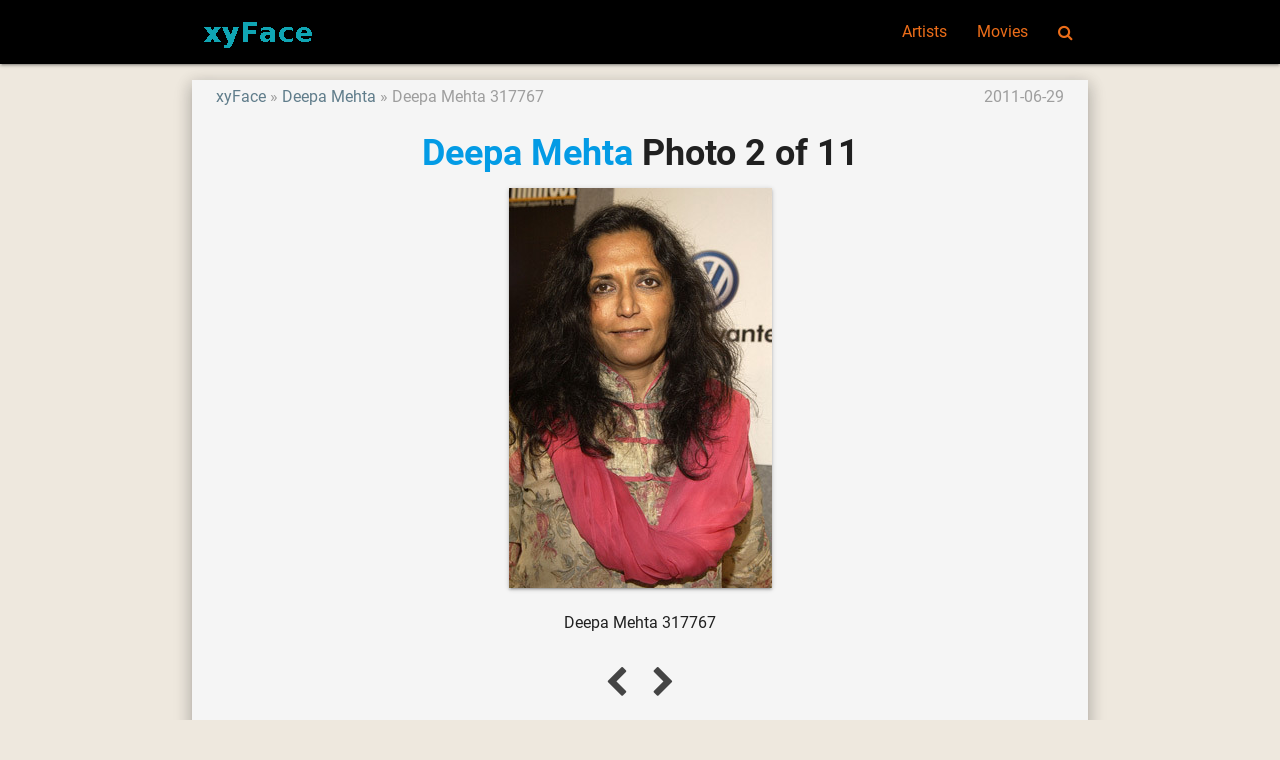

--- FILE ---
content_type: text/html; charset=UTF-8
request_url: https://xyface.com/celeb-deepa-mehta/photo-deepa-mehta-317767
body_size: 2359
content:
<!DOCTYPE html>
<html lang="en">
<head>
  <meta charset="utf-8">
  <meta name="viewport" content="width=device-width, initial-scale=1.0"/>
  <link rel="icon" type="image/png" href="/images/favicon.png" />
  <link rel="shortcut icon" href="/favicon.ico" />
  <title>Deepa Mehta Photo 2 of 11 - xyFace</title>

  <link type="text/css" rel="stylesheet" href="/css/app.css" media="all"/>
  <!-- CSRF Token -->
  <meta name="csrf-token" content="49OPchgjNAsojekHIGDWM8AXZRaAlWAL75u3WzJg">
  <!-- Scripts -->
  <script>
      window.Laravel = {"csrfToken":"49OPchgjNAsojekHIGDWM8AXZRaAlWAL75u3WzJg"}  </script>
<script>
  (function(i,s,o,g,r,a,m){i['GoogleAnalyticsObject']=r;i[r]=i[r]||function(){
  (i[r].q=i[r].q||[]).push(arguments)},i[r].l=1*new Date();a=s.createElement(o),
  m=s.getElementsByTagName(o)[0];a.async=1;a.src=g;m.parentNode.insertBefore(a,m)
  })(window,document,'script','https://www.google-analytics.com/analytics.js','ga');

  ga('create', 'UA-11825392-1', 'auto');
  ga('send', 'pageview');

</script>
<script type="application/ld+json">
{"@context":"http://schema.org","@type":"WebSite","name":"xyFace","url":"https://xyface.com/","potentialAction":{"@type":"SearchAction","target":"https://xyface.com/search?q={search_term_string}","query-input":"required name=search_term_string"}}
</script>
</head>
<body class="p_body">

  <header>
  <nav class="black p_nav">
    <div class="nav-wrapper container">
      <a id="logo-container" href="/" class="brand-logo">
        <img src="/images/logo.png" alt="xyFace" />
      </a>
      <ul class="right hide-on-med-and-down">
        <li><a href="/tag/artists">Artists</a></li>
        <li><a href="/tag/movies">Movies</a></li>
        <li><a href="/search" onclick="event.preventDefault();$('#modal_search').modal('open');"><i class="fa fa-search" aria-hidden="true"></i></a></li>
      </ul>

      <ul id="slide-out" class="sidenav">
        <li><a href="/tag/artists">Artists</a></li>
        <li><a href="/tag/movies">Movies</a></li>
        <li><a href="/search" onclick="event.preventDefault();$('#modal_search').modal('open');"><i class="fa fa-search" aria-hidden="true"></i></a></li>
      </ul>
      <a href="#" data-target="slide-out" class="sidenav-trigger"><i class="fa fa-bars" aria-hidden="true"></i></a>
    </div>
  </nav>
  </header>

  <div id="modal_search" class="modal">
    <form id="search_form" action="/search" method="GET">
    <div class="modal-content">
      <div class="input-field col s12">
        <input name="q" type="text" id="serach_input" class="validate" autofocus>
        <label for="serach_input">Search</label>
      </div>
    </div>
    <div class="modal-footer">
      <a href="/search" onclick="event.preventDefault(); document.getElementById('search_form').submit();" class="modal-action modal-close waves-effect waves-green btn-flat">Search</a>
    </div>
    </form>
  </div>


<main class="container z-depth-3 p_main_container">

  <article class="row p_article">

    <header>
      <div class="col s12 m8">
        <ol class="p_breadcrumbs">
          <li><a href="/">xyFace</a></li>
          <li><a href="/celeb-deepa-mehta">Deepa Mehta</a></li>
          <li>Deepa Mehta 317767</li>
        </ol>
      </div>
      <div class="col s12 m4 right-align truncate p_pubdate">
        <time datetime="2011-06-29T04:35:03+00:00">2011-06-29</time>
      </div>
      
      <div class="col s12">
        <h1 class="center-align p_title">
          <a href="/celeb-deepa-mehta">Deepa Mehta</a>
           Photo 2 of 11
        </h1>
      </div>
    </header>

    <section id="image">
      <div class="col s12 p_content center-align">
                        <a href="/celeb-deepa-mehta/photo-deepa-mehta-317768" rel="next">
                    <img class="z-depth-1 responsive-img" data-caption="Deepa Mehta 317767" src="http://image.xyface.com/image/d/artist-deepa-mehta/deepa-mehta-317767.jpg" alt="Deepa Mehta 317767" />
          </a>
      </div>
    </section>

    <section id="content">
      <div class="col s12 center-align">
        <p>Deepa Mehta 317767</p>
        
      </div>
    </section>

    <section id="content">
      <div class="col s12 center-align">
        <ul class="pagination">
          <!-- Previous Page Link -->
                        <li><a href="/celeb-deepa-mehta/photo-deepa-mehta-317766" rel="prev"><i class="fa fa-chevron-left" aria-hidden="true"></i></a></li>
                    <!-- Next Page Link -->
                        <li><a href="/celeb-deepa-mehta/photo-deepa-mehta-317768" rel="next"><i class="fa fa-chevron-right" aria-hidden="true"></i></a></li>
                  </ul>
      </div>
    </section>

  </article>

  <article class="row">
      <div class="col s12">
<div id="disqus_thread"></div>
<script>

var disqus_config = function () {
this.page.url = 'https://xyface.com/celeb-deepa-mehta/photo-deepa-mehta-317767';  // Replace PAGE_URL with your page's canonical URL variable
this.page.identifier = '322965'; // Replace PAGE_IDENTIFIER with your page's unique identifier variable
};

(function() { // DON'T EDIT BELOW THIS LINE
var d = document, s = d.createElement('script');
s.src = '//xyface.disqus.com/embed.js';
s.setAttribute('data-timestamp', +new Date());
(d.head || d.body).appendChild(s);
})();
</script>
<noscript>Please enable JavaScript to view the <a href="https://disqus.com/?ref_noscript">comments powered by Disqus.</a></noscript>
      </div>
  </article>

</main>


  <div class="p_topfooter">
  </div>

  <footer class="black page-footer p_footer">
    <div class="container">
      <div class="row">
        <div class="col s12 m8 l8">
          <h4 class="grey-text text-darken-2">xyFace</h4>
          <p class="grey-text text-darken-2">
            xyFace(xyface.com) is a picture site sharing movie star photos and movie images.<br>
            Please share photos showing the most beautiful side of the celebrities.<br>
          </p>
        </div>
        <div class="col s12 m4 l4 center-align blue-grey-text text-darken-1">
          <ul>
            <li>
                  <a href="/login">Login</a>
                                  </li>
                        <li><a href="/site-contact">Contact</a></li>
            
            
            
            
          </ul>
        </div>
      </div>
    </div>
    <div class="footer-copyright">
      <div class="container">
        <div class="center-align grey-text text-darken-1">
          Copyright © 2009 - 2026 XYFACE.COM All rights reserved.
        </div>
      </div>
    </div>
  </footer>

  <!-- Scripts -->
  <script type="text/javascript" src="/js/jquery.min.js"></script>
  <script type="text/javascript" src="/js/materialize.min.js"></script>
  <script type="text/javascript" src="/js/app.js"></script>
</body>
</html>
